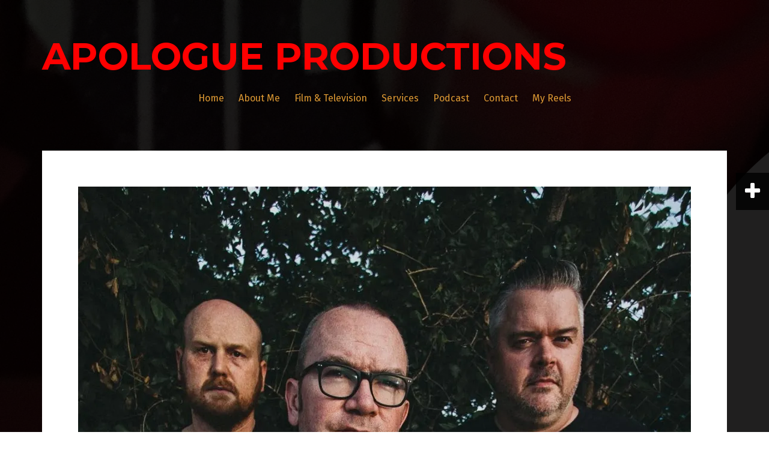

--- FILE ---
content_type: text/html; charset=UTF-8
request_url: http://apologue.ca/266-neal-page-and-tom-gilhuley-of-panic-problem/
body_size: 14309
content:
<!DOCTYPE html>
<html lang="en-US">
<head>
<meta charset="UTF-8">
<meta name="viewport" content="width=device-width, initial-scale=1">
<link rel="profile" href="http://gmpg.org/xfn/11">
<link rel="pingback" href="http://apologue.ca/xmlrpc.php">
	<link rel="shortcut icon" href="http://apologue.ca/wp-content/uploads/2015/04/apologue_logo_favcon_small3.png" />

<title>#266 Neal Page and Tom Gilhuley of Panic Problem &#8211; APOLOGUE PRODUCTIONS</title>
<meta name='robots' content='max-image-preview:large' />
<link rel='dns-prefetch' href='//secure.gravatar.com' />
<link rel='dns-prefetch' href='//stats.wp.com' />
<link rel='dns-prefetch' href='//fonts.googleapis.com' />
<link rel='dns-prefetch' href='//v0.wordpress.com' />
<link rel='preconnect' href='//c0.wp.com' />
<link rel='preconnect' href='//i0.wp.com' />
<link rel="alternate" title="oEmbed (JSON)" type="application/json+oembed" href="http://apologue.ca/wp-json/oembed/1.0/embed?url=http%3A%2F%2Fapologue.ca%2F266-neal-page-and-tom-gilhuley-of-panic-problem%2F" />
<link rel="alternate" title="oEmbed (XML)" type="text/xml+oembed" href="http://apologue.ca/wp-json/oembed/1.0/embed?url=http%3A%2F%2Fapologue.ca%2F266-neal-page-and-tom-gilhuley-of-panic-problem%2F&#038;format=xml" />
<style type="text/css">
.powerpress_player .wp-audio-shortcode { max-width: 300px; }
</style>
<style id='wp-img-auto-sizes-contain-inline-css' type='text/css'>
img:is([sizes=auto i],[sizes^="auto," i]){contain-intrinsic-size:3000px 1500px}
/*# sourceURL=wp-img-auto-sizes-contain-inline-css */
</style>
<link rel='stylesheet' id='rm_material_icons-css' href='http://apologue.ca/wp-content/plugins/custom-registration-form-builder-with-submission-manager/admin/css/material-icons.css?ver=6.9' type='text/css' media='all' />
<link rel='stylesheet' id='jetpack_related-posts-css' href='https://c0.wp.com/p/jetpack/15.4/modules/related-posts/related-posts.css' type='text/css' media='all' />
<style id='wp-emoji-styles-inline-css' type='text/css'>

	img.wp-smiley, img.emoji {
		display: inline !important;
		border: none !important;
		box-shadow: none !important;
		height: 1em !important;
		width: 1em !important;
		margin: 0 0.07em !important;
		vertical-align: -0.1em !important;
		background: none !important;
		padding: 0 !important;
	}
/*# sourceURL=wp-emoji-styles-inline-css */
</style>
<link rel='stylesheet' id='wp-block-library-css' href='https://c0.wp.com/c/6.9/wp-includes/css/dist/block-library/style.min.css' type='text/css' media='all' />
<style id='wp-block-paragraph-inline-css' type='text/css'>
.is-small-text{font-size:.875em}.is-regular-text{font-size:1em}.is-large-text{font-size:2.25em}.is-larger-text{font-size:3em}.has-drop-cap:not(:focus):first-letter{float:left;font-size:8.4em;font-style:normal;font-weight:100;line-height:.68;margin:.05em .1em 0 0;text-transform:uppercase}body.rtl .has-drop-cap:not(:focus):first-letter{float:none;margin-left:.1em}p.has-drop-cap.has-background{overflow:hidden}:root :where(p.has-background){padding:1.25em 2.375em}:where(p.has-text-color:not(.has-link-color)) a{color:inherit}p.has-text-align-left[style*="writing-mode:vertical-lr"],p.has-text-align-right[style*="writing-mode:vertical-rl"]{rotate:180deg}
/*# sourceURL=https://c0.wp.com/c/6.9/wp-includes/blocks/paragraph/style.min.css */
</style>
<style id='global-styles-inline-css' type='text/css'>
:root{--wp--preset--aspect-ratio--square: 1;--wp--preset--aspect-ratio--4-3: 4/3;--wp--preset--aspect-ratio--3-4: 3/4;--wp--preset--aspect-ratio--3-2: 3/2;--wp--preset--aspect-ratio--2-3: 2/3;--wp--preset--aspect-ratio--16-9: 16/9;--wp--preset--aspect-ratio--9-16: 9/16;--wp--preset--color--black: #000000;--wp--preset--color--cyan-bluish-gray: #abb8c3;--wp--preset--color--white: #ffffff;--wp--preset--color--pale-pink: #f78da7;--wp--preset--color--vivid-red: #cf2e2e;--wp--preset--color--luminous-vivid-orange: #ff6900;--wp--preset--color--luminous-vivid-amber: #fcb900;--wp--preset--color--light-green-cyan: #7bdcb5;--wp--preset--color--vivid-green-cyan: #00d084;--wp--preset--color--pale-cyan-blue: #8ed1fc;--wp--preset--color--vivid-cyan-blue: #0693e3;--wp--preset--color--vivid-purple: #9b51e0;--wp--preset--gradient--vivid-cyan-blue-to-vivid-purple: linear-gradient(135deg,rgb(6,147,227) 0%,rgb(155,81,224) 100%);--wp--preset--gradient--light-green-cyan-to-vivid-green-cyan: linear-gradient(135deg,rgb(122,220,180) 0%,rgb(0,208,130) 100%);--wp--preset--gradient--luminous-vivid-amber-to-luminous-vivid-orange: linear-gradient(135deg,rgb(252,185,0) 0%,rgb(255,105,0) 100%);--wp--preset--gradient--luminous-vivid-orange-to-vivid-red: linear-gradient(135deg,rgb(255,105,0) 0%,rgb(207,46,46) 100%);--wp--preset--gradient--very-light-gray-to-cyan-bluish-gray: linear-gradient(135deg,rgb(238,238,238) 0%,rgb(169,184,195) 100%);--wp--preset--gradient--cool-to-warm-spectrum: linear-gradient(135deg,rgb(74,234,220) 0%,rgb(151,120,209) 20%,rgb(207,42,186) 40%,rgb(238,44,130) 60%,rgb(251,105,98) 80%,rgb(254,248,76) 100%);--wp--preset--gradient--blush-light-purple: linear-gradient(135deg,rgb(255,206,236) 0%,rgb(152,150,240) 100%);--wp--preset--gradient--blush-bordeaux: linear-gradient(135deg,rgb(254,205,165) 0%,rgb(254,45,45) 50%,rgb(107,0,62) 100%);--wp--preset--gradient--luminous-dusk: linear-gradient(135deg,rgb(255,203,112) 0%,rgb(199,81,192) 50%,rgb(65,88,208) 100%);--wp--preset--gradient--pale-ocean: linear-gradient(135deg,rgb(255,245,203) 0%,rgb(182,227,212) 50%,rgb(51,167,181) 100%);--wp--preset--gradient--electric-grass: linear-gradient(135deg,rgb(202,248,128) 0%,rgb(113,206,126) 100%);--wp--preset--gradient--midnight: linear-gradient(135deg,rgb(2,3,129) 0%,rgb(40,116,252) 100%);--wp--preset--font-size--small: 13px;--wp--preset--font-size--medium: 20px;--wp--preset--font-size--large: 36px;--wp--preset--font-size--x-large: 42px;--wp--preset--spacing--20: 0.44rem;--wp--preset--spacing--30: 0.67rem;--wp--preset--spacing--40: 1rem;--wp--preset--spacing--50: 1.5rem;--wp--preset--spacing--60: 2.25rem;--wp--preset--spacing--70: 3.38rem;--wp--preset--spacing--80: 5.06rem;--wp--preset--shadow--natural: 6px 6px 9px rgba(0, 0, 0, 0.2);--wp--preset--shadow--deep: 12px 12px 50px rgba(0, 0, 0, 0.4);--wp--preset--shadow--sharp: 6px 6px 0px rgba(0, 0, 0, 0.2);--wp--preset--shadow--outlined: 6px 6px 0px -3px rgb(255, 255, 255), 6px 6px rgb(0, 0, 0);--wp--preset--shadow--crisp: 6px 6px 0px rgb(0, 0, 0);}:where(.is-layout-flex){gap: 0.5em;}:where(.is-layout-grid){gap: 0.5em;}body .is-layout-flex{display: flex;}.is-layout-flex{flex-wrap: wrap;align-items: center;}.is-layout-flex > :is(*, div){margin: 0;}body .is-layout-grid{display: grid;}.is-layout-grid > :is(*, div){margin: 0;}:where(.wp-block-columns.is-layout-flex){gap: 2em;}:where(.wp-block-columns.is-layout-grid){gap: 2em;}:where(.wp-block-post-template.is-layout-flex){gap: 1.25em;}:where(.wp-block-post-template.is-layout-grid){gap: 1.25em;}.has-black-color{color: var(--wp--preset--color--black) !important;}.has-cyan-bluish-gray-color{color: var(--wp--preset--color--cyan-bluish-gray) !important;}.has-white-color{color: var(--wp--preset--color--white) !important;}.has-pale-pink-color{color: var(--wp--preset--color--pale-pink) !important;}.has-vivid-red-color{color: var(--wp--preset--color--vivid-red) !important;}.has-luminous-vivid-orange-color{color: var(--wp--preset--color--luminous-vivid-orange) !important;}.has-luminous-vivid-amber-color{color: var(--wp--preset--color--luminous-vivid-amber) !important;}.has-light-green-cyan-color{color: var(--wp--preset--color--light-green-cyan) !important;}.has-vivid-green-cyan-color{color: var(--wp--preset--color--vivid-green-cyan) !important;}.has-pale-cyan-blue-color{color: var(--wp--preset--color--pale-cyan-blue) !important;}.has-vivid-cyan-blue-color{color: var(--wp--preset--color--vivid-cyan-blue) !important;}.has-vivid-purple-color{color: var(--wp--preset--color--vivid-purple) !important;}.has-black-background-color{background-color: var(--wp--preset--color--black) !important;}.has-cyan-bluish-gray-background-color{background-color: var(--wp--preset--color--cyan-bluish-gray) !important;}.has-white-background-color{background-color: var(--wp--preset--color--white) !important;}.has-pale-pink-background-color{background-color: var(--wp--preset--color--pale-pink) !important;}.has-vivid-red-background-color{background-color: var(--wp--preset--color--vivid-red) !important;}.has-luminous-vivid-orange-background-color{background-color: var(--wp--preset--color--luminous-vivid-orange) !important;}.has-luminous-vivid-amber-background-color{background-color: var(--wp--preset--color--luminous-vivid-amber) !important;}.has-light-green-cyan-background-color{background-color: var(--wp--preset--color--light-green-cyan) !important;}.has-vivid-green-cyan-background-color{background-color: var(--wp--preset--color--vivid-green-cyan) !important;}.has-pale-cyan-blue-background-color{background-color: var(--wp--preset--color--pale-cyan-blue) !important;}.has-vivid-cyan-blue-background-color{background-color: var(--wp--preset--color--vivid-cyan-blue) !important;}.has-vivid-purple-background-color{background-color: var(--wp--preset--color--vivid-purple) !important;}.has-black-border-color{border-color: var(--wp--preset--color--black) !important;}.has-cyan-bluish-gray-border-color{border-color: var(--wp--preset--color--cyan-bluish-gray) !important;}.has-white-border-color{border-color: var(--wp--preset--color--white) !important;}.has-pale-pink-border-color{border-color: var(--wp--preset--color--pale-pink) !important;}.has-vivid-red-border-color{border-color: var(--wp--preset--color--vivid-red) !important;}.has-luminous-vivid-orange-border-color{border-color: var(--wp--preset--color--luminous-vivid-orange) !important;}.has-luminous-vivid-amber-border-color{border-color: var(--wp--preset--color--luminous-vivid-amber) !important;}.has-light-green-cyan-border-color{border-color: var(--wp--preset--color--light-green-cyan) !important;}.has-vivid-green-cyan-border-color{border-color: var(--wp--preset--color--vivid-green-cyan) !important;}.has-pale-cyan-blue-border-color{border-color: var(--wp--preset--color--pale-cyan-blue) !important;}.has-vivid-cyan-blue-border-color{border-color: var(--wp--preset--color--vivid-cyan-blue) !important;}.has-vivid-purple-border-color{border-color: var(--wp--preset--color--vivid-purple) !important;}.has-vivid-cyan-blue-to-vivid-purple-gradient-background{background: var(--wp--preset--gradient--vivid-cyan-blue-to-vivid-purple) !important;}.has-light-green-cyan-to-vivid-green-cyan-gradient-background{background: var(--wp--preset--gradient--light-green-cyan-to-vivid-green-cyan) !important;}.has-luminous-vivid-amber-to-luminous-vivid-orange-gradient-background{background: var(--wp--preset--gradient--luminous-vivid-amber-to-luminous-vivid-orange) !important;}.has-luminous-vivid-orange-to-vivid-red-gradient-background{background: var(--wp--preset--gradient--luminous-vivid-orange-to-vivid-red) !important;}.has-very-light-gray-to-cyan-bluish-gray-gradient-background{background: var(--wp--preset--gradient--very-light-gray-to-cyan-bluish-gray) !important;}.has-cool-to-warm-spectrum-gradient-background{background: var(--wp--preset--gradient--cool-to-warm-spectrum) !important;}.has-blush-light-purple-gradient-background{background: var(--wp--preset--gradient--blush-light-purple) !important;}.has-blush-bordeaux-gradient-background{background: var(--wp--preset--gradient--blush-bordeaux) !important;}.has-luminous-dusk-gradient-background{background: var(--wp--preset--gradient--luminous-dusk) !important;}.has-pale-ocean-gradient-background{background: var(--wp--preset--gradient--pale-ocean) !important;}.has-electric-grass-gradient-background{background: var(--wp--preset--gradient--electric-grass) !important;}.has-midnight-gradient-background{background: var(--wp--preset--gradient--midnight) !important;}.has-small-font-size{font-size: var(--wp--preset--font-size--small) !important;}.has-medium-font-size{font-size: var(--wp--preset--font-size--medium) !important;}.has-large-font-size{font-size: var(--wp--preset--font-size--large) !important;}.has-x-large-font-size{font-size: var(--wp--preset--font-size--x-large) !important;}
/*# sourceURL=global-styles-inline-css */
</style>

<style id='classic-theme-styles-inline-css' type='text/css'>
/*! This file is auto-generated */
.wp-block-button__link{color:#fff;background-color:#32373c;border-radius:9999px;box-shadow:none;text-decoration:none;padding:calc(.667em + 2px) calc(1.333em + 2px);font-size:1.125em}.wp-block-file__button{background:#32373c;color:#fff;text-decoration:none}
/*# sourceURL=/wp-includes/css/classic-themes.min.css */
</style>
<link rel='stylesheet' id='wp-components-css' href='https://c0.wp.com/c/6.9/wp-includes/css/dist/components/style.min.css' type='text/css' media='all' />
<link rel='stylesheet' id='wp-preferences-css' href='https://c0.wp.com/c/6.9/wp-includes/css/dist/preferences/style.min.css' type='text/css' media='all' />
<link rel='stylesheet' id='wp-block-editor-css' href='https://c0.wp.com/c/6.9/wp-includes/css/dist/block-editor/style.min.css' type='text/css' media='all' />
<link rel='stylesheet' id='wp-reusable-blocks-css' href='https://c0.wp.com/c/6.9/wp-includes/css/dist/reusable-blocks/style.min.css' type='text/css' media='all' />
<link rel='stylesheet' id='wp-patterns-css' href='https://c0.wp.com/c/6.9/wp-includes/css/dist/patterns/style.min.css' type='text/css' media='all' />
<link rel='stylesheet' id='wp-editor-css' href='https://c0.wp.com/c/6.9/wp-includes/css/dist/editor/style.min.css' type='text/css' media='all' />
<link rel='stylesheet' id='gumroad_block-cgb-style-css-css' href='http://apologue.ca/wp-content/plugins/gumroad/dist/blocks.style.build.css?ver=6.9' type='text/css' media='all' />
<link rel='stylesheet' id='fara-bootstrap-css' href='http://apologue.ca/wp-content/themes/fara/bootstrap/css/bootstrap.min.css?ver=1' type='text/css' media='all' />
<link rel='stylesheet' id='fara-body-fonts-css' href='//fonts.googleapis.com/css?family=Fira+Sans%3A400%2C700%2C400italic%2C700italic&#038;ver=6.9' type='text/css' media='all' />
<link rel='stylesheet' id='fara-headings-fonts-css' href='//fonts.googleapis.com/css?family=Montserrat%3A400%2C700&#038;ver=6.9' type='text/css' media='all' />
<link rel='stylesheet' id='fara-style-css' href='http://apologue.ca/wp-content/themes/fara/style.css?ver=6.9' type='text/css' media='all' />
<style id='fara-style-inline-css' type='text/css'>
.site-logo { max-width:405px; }
.post-number-0 .post-content { background:}
.post-number-0 .post-content { background:-moz-linear-gradient(left,0%, 25%, #ffffff 25%, #ffffff 25%, #ffffff 100%);}
.post-number-0 .post-content { background:-webkit-gradient(linear, left top, right top, color-stop(0%,), color-stop(25%,), color-stop(25%,#ffffff), color-stop(25%,#ffffff), color-stop(100%,#ffffff));}
.post-number-0 .post-content { background:linear-gradient(to right, 0%, 25%,#ffffff 25%,#ffffff 25%,#ffffff 100%);}
.post-number-0 .post-content { filter:progid:DXImageTransform.Microsoft.gradient( startColorstr='', endColorstr='#ffffff',GradientType=1 );}
@media (max-width: 767px) { .post-number-0 .post-meta { background:} }
.post-number-1 .post-content { background:}
.post-number-1 .post-content { background:-moz-linear-gradient(left,0%, 25%, #ffffff 25%, #ffffff 25%, #ffffff 100%);}
.post-number-1 .post-content { background:-webkit-gradient(linear, left top, right top, color-stop(0%,), color-stop(25%,), color-stop(25%,#ffffff), color-stop(25%,#ffffff), color-stop(100%,#ffffff));}
.post-number-1 .post-content { background:linear-gradient(to right, 0%, 25%,#ffffff 25%,#ffffff 25%,#ffffff 100%);}
.post-number-1 .post-content { filter:progid:DXImageTransform.Microsoft.gradient( startColorstr='', endColorstr='#ffffff',GradientType=1 );}
@media (max-width: 767px) { .post-number-1 .post-meta { background:} }
.post-number-2 .post-content { background:}
.post-number-2 .post-content { background:-moz-linear-gradient(left,0%, 25%, #ffffff 25%, #ffffff 25%, #ffffff 100%);}
.post-number-2 .post-content { background:-webkit-gradient(linear, left top, right top, color-stop(0%,), color-stop(25%,), color-stop(25%,#ffffff), color-stop(25%,#ffffff), color-stop(100%,#ffffff));}
.post-number-2 .post-content { background:linear-gradient(to right, 0%, 25%,#ffffff 25%,#ffffff 25%,#ffffff 100%);}
.post-number-2 .post-content { filter:progid:DXImageTransform.Microsoft.gradient( startColorstr='', endColorstr='#ffffff',GradientType=1 );}
@media (max-width: 767px) { .post-number-2 .post-meta { background:} }
.post-number-3 .post-content { background:}
.post-number-3 .post-content { background:-moz-linear-gradient(left,0%, 25%, #ffffff 25%, #ffffff 25%, #ffffff 100%);}
.post-number-3 .post-content { background:-webkit-gradient(linear, left top, right top, color-stop(0%,), color-stop(25%,), color-stop(25%,#ffffff), color-stop(25%,#ffffff), color-stop(100%,#ffffff));}
.post-number-3 .post-content { background:linear-gradient(to right, 0%, 25%,#ffffff 25%,#ffffff 25%,#ffffff 100%);}
.post-number-3 .post-content { filter:progid:DXImageTransform.Microsoft.gradient( startColorstr='', endColorstr='#ffffff',GradientType=1 );}
@media (max-width: 767px) { .post-number-3 .post-meta { background:} }
.site-title a, .site-title a:hover { color:#ff0000}
.site-description { color:#afafaf}
.main-navigation a, .main-navigation li::before { color:#dd9933}
body { color:#6e757c}

/*# sourceURL=fara-style-inline-css */
</style>
<link rel='stylesheet' id='fara-font-awesome-css' href='http://apologue.ca/wp-content/themes/fara/fonts/font-awesome.min.css?ver=6.9' type='text/css' media='all' />
<link rel='stylesheet' id='tablepress-default-css' href='http://apologue.ca/wp-content/plugins/tablepress/css/build/default.css?ver=3.2.6' type='text/css' media='all' />
<link rel='stylesheet' id='sharedaddy-css' href='https://c0.wp.com/p/jetpack/15.4/modules/sharedaddy/sharing.css' type='text/css' media='all' />
<link rel='stylesheet' id='social-logos-css' href='https://c0.wp.com/p/jetpack/15.4/_inc/social-logos/social-logos.min.css' type='text/css' media='all' />
<script type="text/javascript" src="https://c0.wp.com/c/6.9/wp-includes/js/jquery/jquery.min.js" id="jquery-core-js"></script>
<script type="text/javascript" src="https://c0.wp.com/c/6.9/wp-includes/js/jquery/jquery-migrate.min.js" id="jquery-migrate-js"></script>
<script type="text/javascript" id="jetpack_related-posts-js-extra">
/* <![CDATA[ */
var related_posts_js_options = {"post_heading":"h4"};
//# sourceURL=jetpack_related-posts-js-extra
/* ]]> */
</script>
<script type="text/javascript" src="https://c0.wp.com/p/jetpack/15.4/_inc/build/related-posts/related-posts.min.js" id="jetpack_related-posts-js"></script>
<script type="text/javascript" src="http://apologue.ca/wp-content/themes/fara/js/jquery.slicknav.min.js?ver=1" id="fara-slicknav-js"></script>
<script type="text/javascript" src="http://apologue.ca/wp-content/themes/fara/js/jquery.fitvids.min.js?ver=1" id="fara-fitvids-js"></script>
<script type="text/javascript" src="http://apologue.ca/wp-content/themes/fara/js/scripts.js?ver=1" id="fara-scripts-js"></script>
<script type="text/javascript" src="http://apologue.ca/wp-content/themes/fara/js/imagesloaded.pkgd.min.js?ver=1" id="fara-imagesloaded-js"></script>
<script type="text/javascript" src="http://apologue.ca/wp-content/themes/fara/js/masonry-init.js?ver=1" id="fara-masonry-init-js"></script>
<link rel="https://api.w.org/" href="http://apologue.ca/wp-json/" /><link rel="alternate" title="JSON" type="application/json" href="http://apologue.ca/wp-json/wp/v2/posts/2294" /><link rel="EditURI" type="application/rsd+xml" title="RSD" href="http://apologue.ca/xmlrpc.php?rsd" />
<meta name="generator" content="WordPress 6.9" />
<link rel="canonical" href="http://apologue.ca/266-neal-page-and-tom-gilhuley-of-panic-problem/" />
<link rel='shortlink' href='https://wp.me/p5zlWC-B0' />
            <script type="text/javascript"><!--
                                function powerpress_pinw(pinw_url){window.open(pinw_url, 'PowerPressPlayer','toolbar=0,status=0,resizable=1,width=460,height=320');	return false;}
                //-->

                // tabnab protection
                window.addEventListener('load', function () {
                    // make all links have rel="noopener noreferrer"
                    document.querySelectorAll('a[target="_blank"]').forEach(link => {
                        link.setAttribute('rel', 'noopener noreferrer');
                    });
                });
            </script>
            	<style>img#wpstats{display:none}</style>
		<!--[if lt IE 9]>
<script src="http://apologue.ca/wp-content/themes/fara/js/html5shiv.js"></script>
<![endif]-->
<style type="text/css" id="custom-background-css">
body.custom-background { background-image: url("http://apologue.ca/wp-content/uploads/2015/04/background1.png"); background-position: center top; background-size: auto; background-repeat: no-repeat; background-attachment: fixed; }
</style>
	
<!-- Jetpack Open Graph Tags -->
<meta property="og:type" content="article" />
<meta property="og:title" content="#266 Neal Page and Tom Gilhuley of Panic Problem" />
<meta property="og:url" content="http://apologue.ca/266-neal-page-and-tom-gilhuley-of-panic-problem/" />
<meta property="og:description" content="Neal Page is the lead singer and guitarist, Tom Gilhuley is the drummer and vocalist of &#8220;Panic Problem&#8221;. Panic Problem was formed in Baltimore with a clear effort to pay homage to the 9…" />
<meta property="article:published_time" content="2020-04-27T17:38:13+00:00" />
<meta property="article:modified_time" content="2020-04-27T17:38:25+00:00" />
<meta property="og:site_name" content="APOLOGUE PRODUCTIONS" />
<meta property="og:image" content="https://i0.wp.com/apologue.ca/wp-content/uploads/2020/04/panic-problem.jpg?fit=1143%2C1143" />
<meta property="og:image:width" content="1143" />
<meta property="og:image:height" content="1143" />
<meta property="og:image:alt" content="" />
<meta property="og:locale" content="en_US" />
<meta name="twitter:site" content="@simonhead666" />
<meta name="twitter:text:title" content="#266 Neal Page and Tom Gilhuley of Panic Problem" />
<meta name="twitter:image" content="https://i0.wp.com/apologue.ca/wp-content/uploads/2020/04/panic-problem.jpg?fit=1143%2C1143&#038;w=640" />
<meta name="twitter:card" content="summary_large_image" />

<!-- End Jetpack Open Graph Tags -->
<link rel="icon" href="https://i0.wp.com/apologue.ca/wp-content/uploads/2015/08/cropped-apologue_logo-512px.png?fit=32%2C32" sizes="32x32" />
<link rel="icon" href="https://i0.wp.com/apologue.ca/wp-content/uploads/2015/08/cropped-apologue_logo-512px.png?fit=192%2C192" sizes="192x192" />
<link rel="apple-touch-icon" href="https://i0.wp.com/apologue.ca/wp-content/uploads/2015/08/cropped-apologue_logo-512px.png?fit=180%2C180" />
<meta name="msapplication-TileImage" content="https://i0.wp.com/apologue.ca/wp-content/uploads/2015/08/cropped-apologue_logo-512px.png?fit=270%2C270" />
		<style type="text/css" id="wp-custom-css">
			/*
Welcome to Custom CSS!

CSS (Cascading Style Sheets) is a kind of code that tells the browser how
to render a web page. You may delete these comments and get started with
your customizations.

By default, your stylesheet will be loaded after the theme stylesheets,
which means that your rules can take precedence and override the theme CSS
rules. Just write here what you want to change, you don't need to copy all
your theme's stylesheet content.
*/
.site-title {
	float: left;
}

.site-description {
	float: left;
	margin: 20px;
}		</style>
		<link rel='stylesheet' id='mediaelement-css' href='https://c0.wp.com/c/6.9/wp-includes/js/mediaelement/mediaelementplayer-legacy.min.css' type='text/css' media='all' />
<link rel='stylesheet' id='wp-mediaelement-css' href='https://c0.wp.com/c/6.9/wp-includes/js/mediaelement/wp-mediaelement.min.css' type='text/css' media='all' />
</head>

<body class="wp-singular post-template-default single single-post postid-2294 single-format-standard custom-background wp-theme-fara">
<div class="body-overlay"></div>
<div id="page" class="hfeed site">
	<a class="skip-link screen-reader-text" href="#content">Skip to content</a>

	<header id="masthead" class="site-header clearfix" role="banner">
		<div class="container">

					

			<div class="site-branding">
	        				<h1 class="site-title"><a href="http://apologue.ca/" rel="home">APOLOGUE PRODUCTIONS</a></h1>
				<h2 class="site-description"></h2>
	        			</div><!-- .site-branding -->

			<nav id="site-navigation" class="main-navigation" role="navigation">
				<div class="menu-main-menu-container"><ul id="menu-main-menu" class="menu"><li id="menu-item-13" class="menu-item menu-item-type-custom menu-item-object-custom menu-item-home menu-item-13"><a href="http://apologue.ca/">Home</a></li>
<li id="menu-item-621" class="menu-item menu-item-type-post_type menu-item-object-page menu-item-621"><a href="http://apologue.ca/simon-head/">About Me</a></li>
<li id="menu-item-2880" class="menu-item menu-item-type-custom menu-item-object-custom menu-item-has-children menu-item-2880"><a>Film &#038; Television</a>
<ul class="sub-menu">
	<li id="menu-item-2857" class="menu-item menu-item-type-post_type menu-item-object-page menu-item-2857"><a href="http://apologue.ca/video/">SUBVERSIVES | the History of Lowest of the Low</a></li>
	<li id="menu-item-2887" class="menu-item menu-item-type-post_type menu-item-object-page menu-item-2887"><a href="http://apologue.ca/song-for-song-shakespeare-my-butt/">Song For Song | Shakespeare My Butt</a></li>
</ul>
</li>
<li id="menu-item-2894" class="menu-item menu-item-type-custom menu-item-object-custom menu-item-has-children menu-item-2894"><a>Services</a>
<ul class="sub-menu">
	<li id="menu-item-2895" class="menu-item menu-item-type-post_type menu-item-object-page menu-item-2895"><a href="http://apologue.ca/studio/">Recording Studio</a></li>
	<li id="menu-item-2900" class="menu-item menu-item-type-post_type menu-item-object-page menu-item-2900"><a href="http://apologue.ca/live/">Live Sound</a></li>
	<li id="menu-item-3126" class="menu-item menu-item-type-post_type menu-item-object-page menu-item-3126"><a href="http://apologue.ca/video-production/">Video Production</a></li>
</ul>
</li>
<li id="menu-item-2850" class="menu-item menu-item-type-taxonomy menu-item-object-category current-post-ancestor current-menu-parent current-post-parent menu-item-has-children menu-item-2850"><a href="http://apologue.ca/category/apologue/">Podcast</a>
<ul class="sub-menu">
	<li id="menu-item-47" class="menu-item menu-item-type-taxonomy menu-item-object-category current-post-ancestor current-menu-parent current-post-parent menu-item-47"><a href="http://apologue.ca/category/apologue/">Apologue Podcast</a></li>
	<li id="menu-item-400" class="menu-item menu-item-type-post_type menu-item-object-page menu-item-400"><a href="http://apologue.ca/archives/">Archives</a></li>
	<li id="menu-item-48" class="menu-item menu-item-type-custom menu-item-object-custom menu-item-48"><a target="_blank" href="https://itunes.apple.com/ca/podcast/apologue-podcast/id948955993">iTunes Subscribe</a></li>
</ul>
</li>
<li id="menu-item-59" class="menu-item menu-item-type-post_type menu-item-object-page menu-item-59"><a href="http://apologue.ca/contact/">Contact</a></li>
<li id="menu-item-3187" class="menu-item menu-item-type-custom menu-item-object-custom menu-item-has-children menu-item-3187"><a>My Reels</a>
<ul class="sub-menu">
	<li id="menu-item-3115" class="menu-item menu-item-type-post_type menu-item-object-page menu-item-3115"><a href="http://apologue.ca/my-reel/">Video Reel</a></li>
	<li id="menu-item-3194" class="menu-item menu-item-type-post_type menu-item-object-page menu-item-3194"><a href="http://apologue.ca/composer-reel/">Composer Reel</a></li>
</ul>
</li>
</ul></div>			</nav><!-- #site-navigation -->
			<nav class="mobile-nav"></nav>
		</div>
	</header><!-- #masthead -->

	
	<div id="content" class="site-content container">

	<div id="primary" class="content-area">
		<main id="main" class="site-main" role="main">

		
			
<article id="post-2294" class="post-2294 post type-post status-publish format-standard has-post-thumbnail hentry category-apologue">

			<div class="single-thumb">
			<img width="1020" height="1020" src="https://i0.wp.com/apologue.ca/wp-content/uploads/2020/04/panic-problem.jpg?fit=1020%2C1020" class="attachment-fara-entry-thumb size-fara-entry-thumb wp-post-image" alt="" decoding="async" fetchpriority="high" srcset="https://i0.wp.com/apologue.ca/wp-content/uploads/2020/04/panic-problem.jpg?w=1143 1143w, https://i0.wp.com/apologue.ca/wp-content/uploads/2020/04/panic-problem.jpg?resize=300%2C300 300w, https://i0.wp.com/apologue.ca/wp-content/uploads/2020/04/panic-problem.jpg?resize=100%2C100 100w, https://i0.wp.com/apologue.ca/wp-content/uploads/2020/04/panic-problem.jpg?resize=600%2C600 600w, https://i0.wp.com/apologue.ca/wp-content/uploads/2020/04/panic-problem.jpg?resize=744%2C744 744w, https://i0.wp.com/apologue.ca/wp-content/uploads/2020/04/panic-problem.jpg?resize=420%2C420 420w, https://i0.wp.com/apologue.ca/wp-content/uploads/2020/04/panic-problem.jpg?resize=768%2C768 768w, https://i0.wp.com/apologue.ca/wp-content/uploads/2020/04/panic-problem.jpg?resize=1020%2C1020 1020w" sizes="(max-width: 1020px) 100vw, 1020px" />		</div>	
	
	<header class="entry-header">
		<h1 class="entry-title">#266 Neal Page and Tom Gilhuley of Panic Problem</h1>
		<div class="entry-meta">
			<span class="posted-on">Posted on <a href="http://apologue.ca/266-neal-page-and-tom-gilhuley-of-panic-problem/" rel="bookmark"><time class="entry-date published" datetime="2020-04-27T13:38:13-04:00">April 27, 2020</time><time class="updated" datetime="2020-04-27T13:38:25-04:00">April 27, 2020</time></a></span><span class="byline"> by <span class="author vcard"><a class="url fn n" href="http://apologue.ca/author/simonhead/">simonhead</a></span></span>		</div><!-- .entry-meta -->
	</header><!-- .entry-header -->

	<div class="entry-content">
		
<p>Neal Page is the lead singer and guitarist, Tom Gilhuley is the drummer and vocalist of &#8220;Panic Problem&#8221;.  Panic Problem was formed in Baltimore with a clear effort to pay homage to the 90&#8217;s era of power pop punk bands like Bouncing Souls, Green Day, Lagwagon and others. The because everyone needs to stay home and safe, this episode had allot of self reflective statements that might not have been mentioned if we didn&#8217;t need to stay in isolation. One of my favourite episodes with some stand up dudes! Their new album &#8220;Just Calm Down&#8221; is out now and is self released. It&#8217;s a great album. </p>



<p>Bandcamp: <a href="https://panicproblembmore.bandcamp.com/releases?fbclid=IwAR1ycR2NCvLiqaors1UZm8ylyY0UQsf21ZI4rsTXqcXE84FrCdKMutrUkhg">LINK</a><br>Facebook: <a href="https://www.facebook.com/panicproblem/">LINK</a><br>Photo Credit: <a href="https://www.facebook.com/meganelyselloyd?__tn__=%2CdK%2AF-R&amp;eid=ARDLrHTP0hMWZTXJBtWDRxHuR0IZC_5s9YBW2HqNnDMVIc10S9upYRZBB-WXcWGTQTMgy6f3mrqgRURm">Megan Elyse</a></p>



<p><strong>Brought to you by AIXdsp </strong><br>Shop now and get up to 50% off on all plugins.<br>Website: <a href="https://l.facebook.com/l.php?u=https%3A%2F%2Ftransactions.sendowl.com%2Fstores%2F12141%2F179615%3Ffbclid%3DIwAR3eKg5zPaZFH-ybwBKevkQ0uZxZV-rA6BUrCLlSDiQp9gHyg6Pe9HNHgQ0&amp;h=[base64]">HERE</a></p>



<p>Shop with&nbsp;<a rel="noreferrer noopener" href="http://www.amazon.ca/?_encoding=UTF8&amp;camp=15121&amp;creative=390961&amp;linkCode=ur2&amp;tag=apologueesyes-20" target="_blank">amazon.ca</a>,&nbsp;<a href="http://www.amazon.com/?_encoding=UTF8&amp;camp=1789&amp;creative=390957&amp;linkCode=ur2&amp;tag=apolopodca01-20&amp;linkId=VCA44NEWSRNZI7K5">amazon.com</a>&nbsp;and&nbsp;<a rel="noreferrer noopener" href="http://www.amazon.co.uk/276-3685320-9839732?ie=UTF8&amp;link_code=hom&amp;placement=home_multi.gif&amp;tag=apologuepodca-21" target="_blank">amazon.co.uk</a>&nbsp; Bookmark the link and support the show!!<br>Pledge monthly with Patreon&nbsp;<a href="https://www.patreon.com/apologue">https://www.patreon.com/apologue</a><br>Shop Apologue products at&nbsp;<a href="http://apologue.ca/shop/">http://apologue.ca/shop/</a></p>
<div class="powerpress_player" id="powerpress_player_6506"><audio class="wp-audio-shortcode" id="audio-2294-1" preload="none" style="width: 100%;" controls="controls"><source type="audio/mpeg" src="http://media.blubrry.com/apologue/archive.org/download/266-neal-tom-panic-problem/266-Neal-Tom-panic-problem.mp3?_=1" /><a href="http://media.blubrry.com/apologue/archive.org/download/266-neal-tom-panic-problem/266-Neal-Tom-panic-problem.mp3">http://media.blubrry.com/apologue/archive.org/download/266-neal-tom-panic-problem/266-Neal-Tom-panic-problem.mp3</a></audio></div><p class="powerpress_links powerpress_links_mp3" style="margin-bottom: 1px !important;">Podcast: <a href="http://media.blubrry.com/apologue/archive.org/download/266-neal-tom-panic-problem/266-Neal-Tom-panic-problem.mp3" class="powerpress_link_pinw" target="_blank" title="Play in new window" onclick="return powerpress_pinw('http://apologue.ca/?powerpress_pinw=2294-podcast');" rel="nofollow">Play in new window</a> | <a href="http://media.blubrry.com/apologue/archive.org/download/266-neal-tom-panic-problem/266-Neal-Tom-panic-problem.mp3" class="powerpress_link_d" title="Download" rel="nofollow" download="266-Neal-Tom-panic-problem.mp3">Download</a> | <a href="#" class="powerpress_link_e" title="Embed" onclick="return powerpress_show_embed('2294-podcast');" rel="nofollow">Embed</a></p><p class="powerpress_embed_box" id="powerpress_embed_2294-podcast" style="display: none;"><input id="powerpress_embed_2294-podcast_t" type="text" value="&lt;iframe width=&quot;320&quot; height=&quot;30&quot; src=&quot;http://apologue.ca/?powerpress_embed=2294-podcast&amp;amp;powerpress_player=mediaelement-audio&quot; title=&quot;Blubrry Podcast Player&quot; frameborder=&quot;0&quot; scrolling=&quot;no&quot;&gt;&lt;/iframe&gt;" onclick="javascript: this.select();" onfocus="javascript: this.select();" style="width: 70%;" readOnly></p><p class="powerpress_links powerpress_subscribe_links">Subscribe: <a href="http://subscribebyemail.com/apologue.ca/feed/podcast/" class="powerpress_link_subscribe powerpress_link_subscribe_email" target="_blank" title="Subscribe by Email" rel="nofollow">Email</a> | <a href="http://apologue.ca/feed/podcast/" class="powerpress_link_subscribe powerpress_link_subscribe_rss" target="_blank" title="Subscribe via RSS" rel="nofollow">RSS</a></p><!--powerpress_player--><div class="sharedaddy sd-sharing-enabled"><div class="robots-nocontent sd-block sd-social sd-social-icon sd-sharing"><h3 class="sd-title">Share this:</h3><div class="sd-content"><ul><li class="share-facebook"><a rel="nofollow noopener noreferrer"
				data-shared="sharing-facebook-2294"
				class="share-facebook sd-button share-icon no-text"
				href="http://apologue.ca/266-neal-page-and-tom-gilhuley-of-panic-problem/?share=facebook"
				target="_blank"
				aria-labelledby="sharing-facebook-2294"
				>
				<span id="sharing-facebook-2294" hidden>Click to share on Facebook (Opens in new window)</span>
				<span>Facebook</span>
			</a></li><li class="share-twitter"><a rel="nofollow noopener noreferrer"
				data-shared="sharing-twitter-2294"
				class="share-twitter sd-button share-icon no-text"
				href="http://apologue.ca/266-neal-page-and-tom-gilhuley-of-panic-problem/?share=twitter"
				target="_blank"
				aria-labelledby="sharing-twitter-2294"
				>
				<span id="sharing-twitter-2294" hidden>Click to share on X (Opens in new window)</span>
				<span>X</span>
			</a></li><li><a href="#" class="sharing-anchor sd-button share-more"><span>More</span></a></li><li class="share-end"></li></ul><div class="sharing-hidden"><div class="inner" style="display: none;"><ul><li class="share-email"><a rel="nofollow noopener noreferrer"
				data-shared="sharing-email-2294"
				class="share-email sd-button share-icon no-text"
				href="mailto:?subject=%5BShared%20Post%5D%20%23266%20Neal%20Page%20and%20Tom%20Gilhuley%20of%20Panic%20Problem&#038;body=http%3A%2F%2Fapologue.ca%2F266-neal-page-and-tom-gilhuley-of-panic-problem%2F&#038;share=email"
				target="_blank"
				aria-labelledby="sharing-email-2294"
				data-email-share-error-title="Do you have email set up?" data-email-share-error-text="If you&#039;re having problems sharing via email, you might not have email set up for your browser. You may need to create a new email yourself." data-email-share-nonce="c58b12eb1f" data-email-share-track-url="http://apologue.ca/266-neal-page-and-tom-gilhuley-of-panic-problem/?share=email">
				<span id="sharing-email-2294" hidden>Click to email a link to a friend (Opens in new window)</span>
				<span>Email</span>
			</a></li><li class="share-pinterest"><a rel="nofollow noopener noreferrer"
				data-shared="sharing-pinterest-2294"
				class="share-pinterest sd-button share-icon no-text"
				href="http://apologue.ca/266-neal-page-and-tom-gilhuley-of-panic-problem/?share=pinterest"
				target="_blank"
				aria-labelledby="sharing-pinterest-2294"
				>
				<span id="sharing-pinterest-2294" hidden>Click to share on Pinterest (Opens in new window)</span>
				<span>Pinterest</span>
			</a></li><li class="share-reddit"><a rel="nofollow noopener noreferrer"
				data-shared="sharing-reddit-2294"
				class="share-reddit sd-button share-icon no-text"
				href="http://apologue.ca/266-neal-page-and-tom-gilhuley-of-panic-problem/?share=reddit"
				target="_blank"
				aria-labelledby="sharing-reddit-2294"
				>
				<span id="sharing-reddit-2294" hidden>Click to share on Reddit (Opens in new window)</span>
				<span>Reddit</span>
			</a></li><li class="share-tumblr"><a rel="nofollow noopener noreferrer"
				data-shared="sharing-tumblr-2294"
				class="share-tumblr sd-button share-icon no-text"
				href="http://apologue.ca/266-neal-page-and-tom-gilhuley-of-panic-problem/?share=tumblr"
				target="_blank"
				aria-labelledby="sharing-tumblr-2294"
				>
				<span id="sharing-tumblr-2294" hidden>Click to share on Tumblr (Opens in new window)</span>
				<span>Tumblr</span>
			</a></li><li class="share-end"></li></ul></div></div></div></div></div>
<div id='jp-relatedposts' class='jp-relatedposts' >
	<h3 class="jp-relatedposts-headline"><em>Related</em></h3>
</div>			</div><!-- .entry-content -->

	<footer class="entry-footer">
		<span class="cat-links">Posted in <a href="http://apologue.ca/category/apologue/" rel="category tag">Apologue</a></span>	</footer><!-- .entry-footer -->
</article><!-- #post-## -->

				<nav class="navigation post-navigation" role="navigation">
		<h2 class="screen-reader-text">Post navigation</h2>
		<div class="nav-links">
			<div class="nav-previous has-thumb"><img width="420" height="315" src="https://i0.wp.com/apologue.ca/wp-content/uploads/2020/04/jason-Suicide-machines.jpg?fit=420%2C315" class="attachment-thumbnail size-thumbnail wp-post-image" alt="" decoding="async" srcset="https://i0.wp.com/apologue.ca/wp-content/uploads/2020/04/jason-Suicide-machines.jpg?w=1024 1024w, https://i0.wp.com/apologue.ca/wp-content/uploads/2020/04/jason-Suicide-machines.jpg?resize=600%2C450 600w, https://i0.wp.com/apologue.ca/wp-content/uploads/2020/04/jason-Suicide-machines.jpg?resize=744%2C558 744w, https://i0.wp.com/apologue.ca/wp-content/uploads/2020/04/jason-Suicide-machines.jpg?resize=420%2C315 420w, https://i0.wp.com/apologue.ca/wp-content/uploads/2020/04/jason-Suicide-machines.jpg?resize=768%2C576 768w, https://i0.wp.com/apologue.ca/wp-content/uploads/2020/04/jason-Suicide-machines.jpg?resize=1020%2C765 1020w" sizes="(max-width: 420px) 100vw, 420px" /><a href="http://apologue.ca/265-jason-navarro-of-the-suicide-machines/" rel="prev"><i class="fa fa-long-arrow-left"></i> #265 Jason Navarro of &#8220;the Suicide Machines&#8221;</a></div><div class="nav-next has-thumb"><a href="http://apologue.ca/267-live-on-facebook-w-lee-mccormack/" rel="next">#267 Live on Facebook w/Lee McCormack <i class="fa fa-long-arrow-right"></i></a><img width="420" height="280" src="https://i0.wp.com/apologue.ca/wp-content/uploads/2020/05/Lee-McCormack.jpg?fit=420%2C280" class="attachment-thumbnail size-thumbnail wp-post-image" alt="" decoding="async" srcset="https://i0.wp.com/apologue.ca/wp-content/uploads/2020/05/Lee-McCormack.jpg?w=683 683w, https://i0.wp.com/apologue.ca/wp-content/uploads/2020/05/Lee-McCormack.jpg?resize=600%2C400 600w, https://i0.wp.com/apologue.ca/wp-content/uploads/2020/05/Lee-McCormack.jpg?resize=420%2C280 420w" sizes="(max-width: 420px) 100vw, 420px" /></div>		</div><!-- .nav-links -->
	</nav><!-- .navigation -->
	
			
<div id="comments" class="comments-area">

	
	
	
		<div id="respond" class="comment-respond">
		<h3 id="reply-title" class="comment-reply-title">Leave a Reply <small><a rel="nofollow" id="cancel-comment-reply-link" href="/266-neal-page-and-tom-gilhuley-of-panic-problem/#respond" style="display:none;">Cancel reply</a></small></h3><p class="must-log-in">You must be <a href="http://apologue.ca/wp-login.php?redirect_to=http%3A%2F%2Fapologue.ca%2F266-neal-page-and-tom-gilhuley-of-panic-problem%2F">logged in</a> to post a comment.</p>	</div><!-- #respond -->
	
</div><!-- #comments -->

		
		</main><!-- #main -->
	</div><!-- #primary -->


<div class="toggles">
	<div class="sidebar-toggle">
		<i class="fa fa-plus"></i>
	</div>
</div>	

<div id="secondary" class="widget-area" role="complementary">
	<div class="sidebar-toggle-inside">
		<i class="fa fa-close"></i>
	</div>		
	<div class="widget-area-inner">		
		<aside id="text-6" class="widget widget_text"><h3 class="widget-title">ITunes</h3>			<div class="textwidget"><form action="https://itunes.apple.com/ca/podcast/apologue-podcast/id948955993" target="fenver" method="post" name="form_recap_5" id="form_recap_5" onsubmit="window.open('https://itunes.apple.com/ca/podcast/apologue-podcast/id948955993', 'fenver', 'scrollbars,resizable,width=1000,height=600')">

<input type="image" src="http://apologue.ca/wp-content/uploads/2015/01/subscribe-apologue.png" alt="Submit" name="sub_but" width="266" height="75" border="0" id="sub_but" onmouseover="this.src='http://apologue.ca/wp-content/uploads/2015/01/subscribe-apologue-mouseover.png'" onmouseout="this.src='http://apologue.ca/wp-content/uploads/2015/01/subscribe-apologue.png'">

</form></div>
		</aside><aside id="text-7" class="widget widget_text">			<div class="textwidget"><a href="http://www.stitcher.com/s?fid=65463&refid=stpr"><img data-recalc-dims="1" src="https://i0.wp.com/cloudfront.assets.stitcher.com/promo.assets/stitcher-banner-250x250.jpg?resize=250%2C250" width="250" height="250" alt="Listen to Stitcher"></a></div>
		</aside>	</div>
</div><!-- #secondary -->

	</div><!-- #content -->

	<footer id="colophon" class="site-footer" role="contentinfo">
		<div class="site-info container">
			<a href="http://wordpress.org/" rel="nofollow">Proudly powered by WordPress</a>
			<span class="sep"> | </span>
			Theme: <a href="http://justfreethemes.com/fara" rel="nofollow">Fara</a> by JustFreeThemes.			<a href="#" class="scrolltop"><i class="fa fa-chevron-up"></i>&nbsp;Back to top </a>
		</div><!-- .site-info -->
	</footer><!-- #colophon -->
</div><!-- #page -->

<script type="speculationrules">
{"prefetch":[{"source":"document","where":{"and":[{"href_matches":"/*"},{"not":{"href_matches":["/wp-*.php","/wp-admin/*","/wp-content/uploads/*","/wp-content/*","/wp-content/plugins/*","/wp-content/themes/fara/*","/*\\?(.+)"]}},{"not":{"selector_matches":"a[rel~=\"nofollow\"]"}},{"not":{"selector_matches":".no-prefetch, .no-prefetch a"}}]},"eagerness":"conservative"}]}
</script>

	<script type="text/javascript">
		window.WPCOM_sharing_counts = {"http://apologue.ca/266-neal-page-and-tom-gilhuley-of-panic-problem/":2294};
	</script>
						<script type="text/javascript" id="pirate-forms-custom-spam-js-extra">
/* <![CDATA[ */
var pf = {"spam":{"label":"I'm human!","value":"0ca9b47b69"}};
//# sourceURL=pirate-forms-custom-spam-js-extra
/* ]]> */
</script>
<script type="text/javascript" src="http://apologue.ca/wp-content/plugins/pirate-forms/public/js/custom-spam.js?ver=2.4.4" id="pirate-forms-custom-spam-js"></script>
<script type="text/javascript" src="http://apologue.ca/wp-content/themes/fara/js/skip-link-focus-fix.js?ver=20130115" id="fara-skip-link-focus-fix-js"></script>
<script type="text/javascript" src="https://c0.wp.com/c/6.9/wp-includes/js/comment-reply.min.js" id="comment-reply-js" async="async" data-wp-strategy="async" fetchpriority="low"></script>
<script type="text/javascript" src="https://c0.wp.com/c/6.9/wp-includes/js/imagesloaded.min.js" id="imagesloaded-js"></script>
<script type="text/javascript" src="https://c0.wp.com/c/6.9/wp-includes/js/masonry.min.js" id="masonry-js"></script>
<script type="text/javascript" src="https://c0.wp.com/c/6.9/wp-includes/js/jquery/jquery.masonry.min.js" id="jquery-masonry-js"></script>
<script type="text/javascript" id="jetpack-stats-js-before">
/* <![CDATA[ */
_stq = window._stq || [];
_stq.push([ "view", {"v":"ext","blog":"82307518","post":"2294","tz":"-5","srv":"apologue.ca","j":"1:15.4"} ]);
_stq.push([ "clickTrackerInit", "82307518", "2294" ]);
//# sourceURL=jetpack-stats-js-before
/* ]]> */
</script>
<script type="text/javascript" src="https://stats.wp.com/e-202605.js" id="jetpack-stats-js" defer="defer" data-wp-strategy="defer"></script>
<script type="text/javascript" src="http://apologue.ca/wp-content/plugins/powerpress/player.min.js?ver=6.9" id="powerpress-player-js"></script>
<script type="text/javascript" id="mediaelement-core-js-before">
/* <![CDATA[ */
var mejsL10n = {"language":"en","strings":{"mejs.download-file":"Download File","mejs.install-flash":"You are using a browser that does not have Flash player enabled or installed. Please turn on your Flash player plugin or download the latest version from https://get.adobe.com/flashplayer/","mejs.fullscreen":"Fullscreen","mejs.play":"Play","mejs.pause":"Pause","mejs.time-slider":"Time Slider","mejs.time-help-text":"Use Left/Right Arrow keys to advance one second, Up/Down arrows to advance ten seconds.","mejs.live-broadcast":"Live Broadcast","mejs.volume-help-text":"Use Up/Down Arrow keys to increase or decrease volume.","mejs.unmute":"Unmute","mejs.mute":"Mute","mejs.volume-slider":"Volume Slider","mejs.video-player":"Video Player","mejs.audio-player":"Audio Player","mejs.captions-subtitles":"Captions/Subtitles","mejs.captions-chapters":"Chapters","mejs.none":"None","mejs.afrikaans":"Afrikaans","mejs.albanian":"Albanian","mejs.arabic":"Arabic","mejs.belarusian":"Belarusian","mejs.bulgarian":"Bulgarian","mejs.catalan":"Catalan","mejs.chinese":"Chinese","mejs.chinese-simplified":"Chinese (Simplified)","mejs.chinese-traditional":"Chinese (Traditional)","mejs.croatian":"Croatian","mejs.czech":"Czech","mejs.danish":"Danish","mejs.dutch":"Dutch","mejs.english":"English","mejs.estonian":"Estonian","mejs.filipino":"Filipino","mejs.finnish":"Finnish","mejs.french":"French","mejs.galician":"Galician","mejs.german":"German","mejs.greek":"Greek","mejs.haitian-creole":"Haitian Creole","mejs.hebrew":"Hebrew","mejs.hindi":"Hindi","mejs.hungarian":"Hungarian","mejs.icelandic":"Icelandic","mejs.indonesian":"Indonesian","mejs.irish":"Irish","mejs.italian":"Italian","mejs.japanese":"Japanese","mejs.korean":"Korean","mejs.latvian":"Latvian","mejs.lithuanian":"Lithuanian","mejs.macedonian":"Macedonian","mejs.malay":"Malay","mejs.maltese":"Maltese","mejs.norwegian":"Norwegian","mejs.persian":"Persian","mejs.polish":"Polish","mejs.portuguese":"Portuguese","mejs.romanian":"Romanian","mejs.russian":"Russian","mejs.serbian":"Serbian","mejs.slovak":"Slovak","mejs.slovenian":"Slovenian","mejs.spanish":"Spanish","mejs.swahili":"Swahili","mejs.swedish":"Swedish","mejs.tagalog":"Tagalog","mejs.thai":"Thai","mejs.turkish":"Turkish","mejs.ukrainian":"Ukrainian","mejs.vietnamese":"Vietnamese","mejs.welsh":"Welsh","mejs.yiddish":"Yiddish"}};
//# sourceURL=mediaelement-core-js-before
/* ]]> */
</script>
<script type="text/javascript" src="https://c0.wp.com/c/6.9/wp-includes/js/mediaelement/mediaelement-and-player.min.js" id="mediaelement-core-js"></script>
<script type="text/javascript" src="https://c0.wp.com/c/6.9/wp-includes/js/mediaelement/mediaelement-migrate.min.js" id="mediaelement-migrate-js"></script>
<script type="text/javascript" id="mediaelement-js-extra">
/* <![CDATA[ */
var _wpmejsSettings = {"pluginPath":"/wp-includes/js/mediaelement/","classPrefix":"mejs-","stretching":"responsive","audioShortcodeLibrary":"mediaelement","videoShortcodeLibrary":"mediaelement"};
//# sourceURL=mediaelement-js-extra
/* ]]> */
</script>
<script type="text/javascript" src="https://c0.wp.com/c/6.9/wp-includes/js/mediaelement/wp-mediaelement.min.js" id="wp-mediaelement-js"></script>
<script type="text/javascript" id="sharing-js-js-extra">
/* <![CDATA[ */
var sharing_js_options = {"lang":"en","counts":"1","is_stats_active":"1"};
//# sourceURL=sharing-js-js-extra
/* ]]> */
</script>
<script type="text/javascript" src="https://c0.wp.com/p/jetpack/15.4/_inc/build/sharedaddy/sharing.min.js" id="sharing-js-js"></script>
<script type="text/javascript" id="sharing-js-js-after">
/* <![CDATA[ */
var windowOpen;
			( function () {
				function matches( el, sel ) {
					return !! (
						el.matches && el.matches( sel ) ||
						el.msMatchesSelector && el.msMatchesSelector( sel )
					);
				}

				document.body.addEventListener( 'click', function ( event ) {
					if ( ! event.target ) {
						return;
					}

					var el;
					if ( matches( event.target, 'a.share-facebook' ) ) {
						el = event.target;
					} else if ( event.target.parentNode && matches( event.target.parentNode, 'a.share-facebook' ) ) {
						el = event.target.parentNode;
					}

					if ( el ) {
						event.preventDefault();

						// If there's another sharing window open, close it.
						if ( typeof windowOpen !== 'undefined' ) {
							windowOpen.close();
						}
						windowOpen = window.open( el.getAttribute( 'href' ), 'wpcomfacebook', 'menubar=1,resizable=1,width=600,height=400' );
						return false;
					}
				} );
			} )();
var windowOpen;
			( function () {
				function matches( el, sel ) {
					return !! (
						el.matches && el.matches( sel ) ||
						el.msMatchesSelector && el.msMatchesSelector( sel )
					);
				}

				document.body.addEventListener( 'click', function ( event ) {
					if ( ! event.target ) {
						return;
					}

					var el;
					if ( matches( event.target, 'a.share-twitter' ) ) {
						el = event.target;
					} else if ( event.target.parentNode && matches( event.target.parentNode, 'a.share-twitter' ) ) {
						el = event.target.parentNode;
					}

					if ( el ) {
						event.preventDefault();

						// If there's another sharing window open, close it.
						if ( typeof windowOpen !== 'undefined' ) {
							windowOpen.close();
						}
						windowOpen = window.open( el.getAttribute( 'href' ), 'wpcomtwitter', 'menubar=1,resizable=1,width=600,height=350' );
						return false;
					}
				} );
			} )();
var windowOpen;
			( function () {
				function matches( el, sel ) {
					return !! (
						el.matches && el.matches( sel ) ||
						el.msMatchesSelector && el.msMatchesSelector( sel )
					);
				}

				document.body.addEventListener( 'click', function ( event ) {
					if ( ! event.target ) {
						return;
					}

					var el;
					if ( matches( event.target, 'a.share-tumblr' ) ) {
						el = event.target;
					} else if ( event.target.parentNode && matches( event.target.parentNode, 'a.share-tumblr' ) ) {
						el = event.target.parentNode;
					}

					if ( el ) {
						event.preventDefault();

						// If there's another sharing window open, close it.
						if ( typeof windowOpen !== 'undefined' ) {
							windowOpen.close();
						}
						windowOpen = window.open( el.getAttribute( 'href' ), 'wpcomtumblr', 'menubar=1,resizable=1,width=450,height=450' );
						return false;
					}
				} );
			} )();
//# sourceURL=sharing-js-js-after
/* ]]> */
</script>
<script id="wp-emoji-settings" type="application/json">
{"baseUrl":"https://s.w.org/images/core/emoji/17.0.2/72x72/","ext":".png","svgUrl":"https://s.w.org/images/core/emoji/17.0.2/svg/","svgExt":".svg","source":{"concatemoji":"http://apologue.ca/wp-includes/js/wp-emoji-release.min.js?ver=6.9"}}
</script>
<script type="module">
/* <![CDATA[ */
/*! This file is auto-generated */
const a=JSON.parse(document.getElementById("wp-emoji-settings").textContent),o=(window._wpemojiSettings=a,"wpEmojiSettingsSupports"),s=["flag","emoji"];function i(e){try{var t={supportTests:e,timestamp:(new Date).valueOf()};sessionStorage.setItem(o,JSON.stringify(t))}catch(e){}}function c(e,t,n){e.clearRect(0,0,e.canvas.width,e.canvas.height),e.fillText(t,0,0);t=new Uint32Array(e.getImageData(0,0,e.canvas.width,e.canvas.height).data);e.clearRect(0,0,e.canvas.width,e.canvas.height),e.fillText(n,0,0);const a=new Uint32Array(e.getImageData(0,0,e.canvas.width,e.canvas.height).data);return t.every((e,t)=>e===a[t])}function p(e,t){e.clearRect(0,0,e.canvas.width,e.canvas.height),e.fillText(t,0,0);var n=e.getImageData(16,16,1,1);for(let e=0;e<n.data.length;e++)if(0!==n.data[e])return!1;return!0}function u(e,t,n,a){switch(t){case"flag":return n(e,"\ud83c\udff3\ufe0f\u200d\u26a7\ufe0f","\ud83c\udff3\ufe0f\u200b\u26a7\ufe0f")?!1:!n(e,"\ud83c\udde8\ud83c\uddf6","\ud83c\udde8\u200b\ud83c\uddf6")&&!n(e,"\ud83c\udff4\udb40\udc67\udb40\udc62\udb40\udc65\udb40\udc6e\udb40\udc67\udb40\udc7f","\ud83c\udff4\u200b\udb40\udc67\u200b\udb40\udc62\u200b\udb40\udc65\u200b\udb40\udc6e\u200b\udb40\udc67\u200b\udb40\udc7f");case"emoji":return!a(e,"\ud83e\u1fac8")}return!1}function f(e,t,n,a){let r;const o=(r="undefined"!=typeof WorkerGlobalScope&&self instanceof WorkerGlobalScope?new OffscreenCanvas(300,150):document.createElement("canvas")).getContext("2d",{willReadFrequently:!0}),s=(o.textBaseline="top",o.font="600 32px Arial",{});return e.forEach(e=>{s[e]=t(o,e,n,a)}),s}function r(e){var t=document.createElement("script");t.src=e,t.defer=!0,document.head.appendChild(t)}a.supports={everything:!0,everythingExceptFlag:!0},new Promise(t=>{let n=function(){try{var e=JSON.parse(sessionStorage.getItem(o));if("object"==typeof e&&"number"==typeof e.timestamp&&(new Date).valueOf()<e.timestamp+604800&&"object"==typeof e.supportTests)return e.supportTests}catch(e){}return null}();if(!n){if("undefined"!=typeof Worker&&"undefined"!=typeof OffscreenCanvas&&"undefined"!=typeof URL&&URL.createObjectURL&&"undefined"!=typeof Blob)try{var e="postMessage("+f.toString()+"("+[JSON.stringify(s),u.toString(),c.toString(),p.toString()].join(",")+"));",a=new Blob([e],{type:"text/javascript"});const r=new Worker(URL.createObjectURL(a),{name:"wpTestEmojiSupports"});return void(r.onmessage=e=>{i(n=e.data),r.terminate(),t(n)})}catch(e){}i(n=f(s,u,c,p))}t(n)}).then(e=>{for(const n in e)a.supports[n]=e[n],a.supports.everything=a.supports.everything&&a.supports[n],"flag"!==n&&(a.supports.everythingExceptFlag=a.supports.everythingExceptFlag&&a.supports[n]);var t;a.supports.everythingExceptFlag=a.supports.everythingExceptFlag&&!a.supports.flag,a.supports.everything||((t=a.source||{}).concatemoji?r(t.concatemoji):t.wpemoji&&t.twemoji&&(r(t.twemoji),r(t.wpemoji)))});
//# sourceURL=http://apologue.ca/wp-includes/js/wp-emoji-loader.min.js
/* ]]> */
</script>

</body>
</html>
